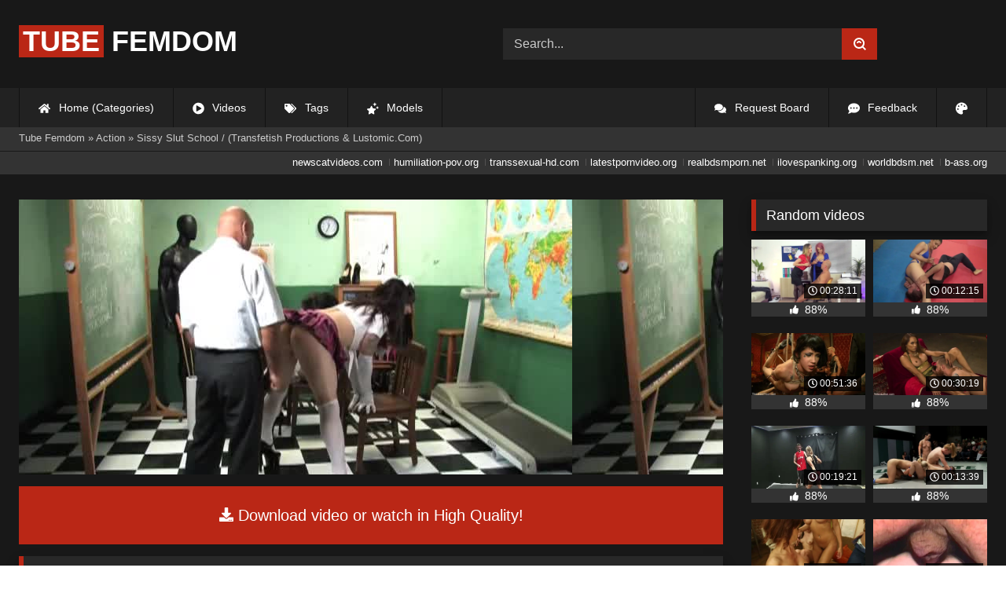

--- FILE ---
content_type: text/html; charset=utf-8
request_url: https://tubefemdom.net/18749-sissy-slut-school-transfetish-productions-amp-lustomiccom.html
body_size: 9916
content:
<!DOCTYPE html><html lang="en-US"><head><meta charset="utf-8"><title>Sissy Slut School / (Transfetish Productions</title><meta name="description" content="Watch Sissy Slut School / (Transfetish Productions"><meta name="keywords" content="Mistress, Danny's, catches, panty, drawer, decides, Sindel's, Sissy, Academy, wastes, turning, Danni, Danielle, latest, sissy, campus, girls, taught, heels, little"><meta name="generator" content="DataLife Engine (http://dle-news.ru)"><meta property="og:site_name" content="Femdom Fetish Tube | HD Domination Kinky Porn| Watch Online or Download"><meta property="og:type" content="article"><meta property="og:title" content="Sissy Slut School / (Transfetish Productions &amp; Lustomic.Com)"><meta property="og:url" content="https://tubefemdom.net/18749-sissy-slut-school-transfetish-productions-amp-lustomiccom.html"><meta name="news_keywords" content="2010, FemDom, Strapon, Feminization, Anal, Dildo, Fetish, All Sex, Rubber"><meta property="og:description" content="Danny's wife catches him in her panty drawer so she decides to take him to Mistress Lexi Sindel's Sissy Slut Academy. Mistress Lexi wastes no time turning Danni into Danielle, the latest sexy sissy slut on campus. The girls are taught how to wear high heels and to suck and fuck like good little"><link rel="search" type="application/opensearchdescription+xml" href="https://tubefemdom.net/index.php?do=opensearch" title="Femdom Fetish Tube | HD Domination Kinky Porn| Watch Online or Download"><link rel="canonical" href="https://tubefemdom.net/18749-sissy-slut-school-transfetish-productions-amp-lustomiccom.html"><link rel="alternate" type="application/rss+xml" title="Femdom Fetish Tube | HD Domination Kinky Porn| Watch Online or Download" href="https://tubefemdom.net/rss.xml"><meta name="HandheldFriendly" content="true"><meta name="viewport" content="initial-scale=1.0,width=device-width"> <link rel="apple-touch-icon" sizes="180x180" href="/templates/videok2s/images/favicon/apple-touch-icon.png"> <link rel="icon" type="image/png" sizes="32x32" href="/templates/videok2s/images/favicon/favicon-32x32.png"> <link rel="icon" type="image/png" sizes="16x16" href="/templates/videok2s/images/favicon/favicon-16x16.png"> <link rel="manifest" href="/templates/videok2s/images/favicon/site.webmanifest"> <link rel="mask-icon" href="/templates/videok2s/images/favicon/safari-pinned-tab.svg" color="#5bbad5"> <link rel="shortcut icon" href="/templates/videok2s/images/favicon/favicon.ico"> <meta name="msapplication-TileColor" content="#00a300"> <meta name="msapplication-config" content="/templates/videok2s/images/favicon/browserconfig.xml"> <meta name="theme-color" content="#ffffff"> <meta name="google-site-verification" content="ZfRby0qif83CZJiz60aZnl4_uAa5NbPiXaBrtQJmH2U"> <meta name="ahrefs-site-verification" content="b510945afc476e055a81bfab79085cf45cd95393c3e1fe7c83095f9bfaee1689"> <script>const theme=document.querySelector('html')
const currentTheme=localStorage.getItem('theme')
function setTheme(name){theme.setAttribute('theme',name)
localStorage.setItem('theme',name)}
if(currentTheme){theme.setAttribute('theme',currentTheme)}else{setTheme('dark')}</script> <link rel="stylesheet" href="/engine/classes/min/index.php?charset=utf-8&amp;f=/templates/videok2s/css/styles-crossbrowser.css&amp;7"></head><body> <div class="wrapper"> <div class="content"> <header> <div class="brand-site central"> <div class="logo"> <a href="/" title="TubeFemdom.net"><b>Tube</b> Femdom</a> </div> <div class="mob-menu"></div> <form method="post" class="search"> <input name="story" value="Search..." onfocus="if (this.value == 'Search...') {this.value = '';}" onblur="if (this.value == '') {this.value = 'Search...';}" type="search"> <button type="submit" title="Find"><svg class="icon icon-search"><use xlink:href="#icon-search"></use></svg></button> <input type="hidden" name="do" value="search"> <input type="hidden" name="subaction" value="search"> </form> </div> <nav> <ul class="central"> <li><a href="/" title="Home (Categories)"><svg class="icon"><use xlink:href="#icon-home"></use></svg> Home (Categories)</a></li> <li><a href="/lastnews/" title="Videos"><svg class="icon"><use xlink:href="#icon-video"></use></svg> Videos</a></li> <li><a href="/tags/" title="Tags"><svg class="icon"><use xlink:href="#icon-tags"></use></svg> Tags</a></li> <li class="last"><a href="/models/" title="Models"><svg class="icon"><use xlink:href="#icon-stars"></use></svg> Models</a></li> <li class="right last"><div class="site-color" title="Change site color"><svg class="icon"><use xlink:href="#icon-palette"></use></svg> </div></li> <li class="right"><a href="/feedback" title="Feedback"><svg class="icon"><use xlink:href="#comment-dots"></use></svg> Feedback</a></li> <li class="right"><a href="/request-board" title="Request Board"><svg class="icon"><use xlink:href="#comments"></use></svg> Request Board</a></li> </ul> </nav> </header> <div class="speedbar"> <div class="central"><span itemscope itemtype="https://schema.org/BreadcrumbList"><span itemprop="itemListElement" itemscope itemtype="https://schema.org/ListItem"><meta itemprop="position" content="1"><a href="https://tubefemdom.net/" itemprop="item"><span itemprop="name">Tube Femdom</span></a></span> » <span itemprop="itemListElement" itemscope itemtype="https://schema.org/ListItem"><meta itemprop="position" content="2"><a href="https://tubefemdom.net/categories/action/" itemprop="item"><span itemprop="name">Action</span></a></span> » Sissy Slut School / (Transfetish Productions &amp; Lustomic.Com)</span></div></div> <div class="speedbar ln"> <div class="central"> <a href="https://newscatvideos.com" target="_blank">newscatvideos.com</a> <a href="https://humiliation-pov.org" target="_blank">humiliation-pov.org</a> <a href="https://transsexual-hd.com" target="_blank">transsexual-hd.com</a> <a href="https://latestpornvideo.org" target="_blank">latestpornvideo.org</a> <a href="https://realbdsmporn.net" target="_blank">realbdsmporn.net</a> <a href="https://ilovespanking.org" target="_blank">ilovespanking.org</a> <a href="https://worldbdsm.net" target="_blank">worldbdsm.net</a> <a href="https://b-ass.org" target="_blank">b-ass.org</a> </div> </div> <main> <div class="fullstory"> <article itemscope="" itemtype="http://schema.org/VideoObject"> <link itemprop="url" href="https://tubefemdom.net/18749-sissy-slut-school-transfetish-productions-amp-lustomiccom.html"> <meta itemprop="isFamilyFriendly" content="false"> <meta itemprop="duration" content="P30M"> <meta itemprop="uploadDate" content="2022-03-25"> <meta name="description" itemprop="description" content="Danny's wife catches him in her panty drawer so she decides to take him to Mistress Lexi Sindel's Sissy Slut Academy."> <link itemprop="thumbnailUrl" href="/uploads/Cover/Cover_57894240.webp"> <link itemprop="contentUrl" href="https://k2s.cc/file/800b00042616d/?site=tubefemdom.net"> <div class="sticky-anchor"></div> <div class="video-player"> <script> const adiFile = "https://k2s.cc/file/800b00042616d/?site=tubefemdom.net"; const adiFileSplit = adiFile.split("/")[4]; document.querySelector(".video-player").style.backgroundImage = "url(https://static-cache.tezfiles.com/thumbnail/" + adiFileSplit + "/main/0.jpeg)" </script> <script data-url="https://k2s.cc/file/800b00042616d/?site=tubefemdom.net" src="https://k2s.cc/js/preview.js" data-cfasync="false"></script></div> <a class="file-link" href="https://k2s.cc/file/800b00042616d/?site=tubefemdom.net" title="Download video: Sissy Slut School / (Transfetish Productions &amp; Lustomic.Com)" target="_blank"><svg class="icon"><use xlink:href="#icon-download"></use></svg> Download video or watch in High Quality!</a> <div class="title_block"> <h1 itemprop="name">Sissy Slut School / (Transfetish Productions &amp; Lustomic.Com)</h1> <div class="rating"> <div class="frate ignore-select" id="frate-18749"> <div class="rate-plus" id="pluss-18749" onclick="doRateLD('plus', '18749');" title="I like this"><svg class="icon thumbs-up"><use xlink:href="#icon-thumbs-up"></use></svg> Like</div> <div class="rate-minus" id="minuss-18749" onclick="doRateLD('minus', '18749');" title="I dislike this"><svg class="icon thumbs-down"><use xlink:href="#icon-thumbs-down"></use></svg></div> </div> </div> <div class="booton_tabs"> <div class="about active"><svg class="icon"><use xlink:href="#icon-info-circle"></use></svg> About</div> <div class="share"><svg class="icon"><use xlink:href="#icon-share"></use></svg> Share</div> <span class="complaint"><a href="javascript:AddComplaint('18749', 'news')"><svg class="icon"><use xlink:href="#icon-exclamation"></use></svg> Complaint</a></span> <i class="edit"></i> </div> </div> <div class="info-story"> <div class="left-block"> <div class="views"> <div class="frate"><div class="rate-data"> <div class="short-rate-perc"><span id="ratig-layer-18749"><span class="ratingtypeplusminus ratingplus" >+1064</span></span><span id="vote-num-id-18749">1402</span></div> <div class="result-rating"> <div class="rate-plus"><svg class="icon thumbs-up"><use xlink:href="#icon-thumbs-up"></use></svg> <span id="likes-id-18749">1233</span></div> <div class="rate-minus"><svg class="icon thumbs-down"><use xlink:href="#icon-thumbs-down"></use></svg> <span id="dislikes-id-18749">169</span></div> </div> </div></div> <span>8 413</span> views </div> </div> <div class="right-block"> <div class="about-block open"> <div class="more"> <span class="share-content">Danny's wife catches him in her panty drawer so she decides to take him to Mistress Lexi Sindel's Sissy Slut Academy. Mistress Lexi wastes no time turning Danni into Danielle, the latest sexy sissy slut on campus. The girls are taught how to wear high heels and to suck and fuck like good little whores. Even the Head Master wants in on the action. Prom night is extra special when their real guy dates show up. Instead of going to the dance they decide to ...</span> <p><svg class="icon"><use xlink:href="#icon-calendar-alt"></use></svg> Date: March 25, 2022</p> </div> <div class="botton-content"> <div class="tags-cat"> <span class="cat-t"><a href="https://tubefemdom.net/categories/action/">Action</a> / <a href="https://tubefemdom.net/categories/anal/">Anal</a> / <a href="https://tubefemdom.net/categories/dildo/">Dildo</a> / <a href="https://tubefemdom.net/categories/femdom/">Femdom</a> / <a href="https://tubefemdom.net/categories/fetish/">Fetish</a> / <a href="https://tubefemdom.net/categories/fuck/">Fuck</a> / <a href="https://tubefemdom.net/categories/heels/">Heels</a> / <a href="https://tubefemdom.net/categories/high-heels/">High Heels</a> / <a href="https://tubefemdom.net/categories/master/">Master</a> / <a href="https://tubefemdom.net/categories/mistress/">Mistress</a> / <a href="https://tubefemdom.net/categories/school/">School</a> / <a href="https://tubefemdom.net/categories/sex/">Sex</a> / <a href="https://tubefemdom.net/categories/sexy/">Sexy</a> / <a href="https://tubefemdom.net/categories/sissy/">Sissy</a> / <a href="https://tubefemdom.net/categories/sluts/">Sluts</a> / <a href="https://tubefemdom.net/categories/strapon/">Strapon</a> / <a href="https://tubefemdom.net/categories/sucking/">Sucking</a> / <a href="https://tubefemdom.net/categories/whores/">Whores</a> / <a href="https://tubefemdom.net/categories/wife/">Wife</a></span><span class="tag-t"><a href="https://tubefemdom.net/tags/2010/">2010</a>, <a href="https://tubefemdom.net/tags/FemDom/">FemDom</a>, <a href="https://tubefemdom.net/tags/Strapon/">Strapon</a>, <a href="https://tubefemdom.net/tags/Feminization/">Feminization</a>, <a href="https://tubefemdom.net/tags/Anal/">Anal</a>, <a href="https://tubefemdom.net/tags/Dildo/">Dildo</a>, <a href="https://tubefemdom.net/tags/Fetish/">Fetish</a>, <a href="https://tubefemdom.net/tags/All%20Sex/">All Sex</a>, <a href="https://tubefemdom.net/tags/Rubber/">Rubber</a></span> </div> </div> </div> <div class="share-block"></div> </div> </div> <div class="h2">Related videos</div> <div class="related-news"> <article class="shortstory"> <a href="https://tubefemdom.net/9868-feminizedcom-lexi-sindel-punished-sissy.html"> <span class="img-video"> <video data-src="/uploads/Webm/Webm_52457848.webm" autoplay loop muted playsinline>Your browser does not support the video tag.</video> <img data-src="/uploads/Cover/Cover_52457848.webp" alt="Poster: Feminized.Com - Lexi Sindel - Punished Sissy" title="Poster: Feminized.Com - Lexi Sindel - Punished Sissy" src="[data-uri]"> <i class="duration"><svg class="icon"><use xlink:href="#icon-clock"></use></svg> 00:33:58</i> <b class="quality">1080p</b> </span> <h2 class="text">Feminized.Com - Lexi Sindel - Punished Sissy</h2> </a> </article><article class="shortstory"> <a href="https://tubefemdom.net/17988-feminizedcom-lexi-sindel-time-for-a-sissy-milking.html"> <span class="img-video"> <video data-src="/uploads/Webm/Webm_79251911.webm" autoplay loop muted playsinline>Your browser does not support the video tag.</video> <img data-src="/uploads/Cover/Cover_79251911.webp" alt="Poster: [Feminized.Com] Lexi Sindel - Time For A Sissy Milking" title="Poster: [Feminized.Com] Lexi Sindel - Time For A Sissy Milking" src="[data-uri]"> <i class="duration"><svg class="icon"><use xlink:href="#icon-clock"></use></svg> 00:06:38</i> <b class="quality">1080p</b> </span> <h2 class="text">[Feminized.Com] Lexi Sindel - Time For A Sissy Milking</h2> </a> </article><article class="shortstory"> <a href="https://tubefemdom.net/15106-vicousfemdom-lexi-sindel-stripped-of-manhood-sissy-inflatable-buttplug-hd.html"> <span class="img-video"> <video data-src="/uploads/Webm/Webm_93246210.webm" autoplay loop muted playsinline>Your browser does not support the video tag.</video> <img data-src="/uploads/Cover/Cover_93246210.webp" alt="Poster: [VicousFemdom] Lexi Sindel - Stripped Of Manhood Sissy (Inflatable Buttplug!) [HD]" title="Poster: [VicousFemdom] Lexi Sindel - Stripped Of Manhood Sissy (Inflatable Buttplug!) [HD]" src="[data-uri]"> <i class="duration"><svg class="icon"><use xlink:href="#icon-clock"></use></svg> 00:06:38</i> <b class="quality">720p</b> </span> <h2 class="text">[VicousFemdom] Lexi Sindel - Stripped Of Manhood Sissy (Inflatable Buttplug!) [HD]</h2> </a> </article><article class="shortstory"> <a href="https://tubefemdom.net/18562-americanmeangirls-pretty-asian-sissy-fag.html"> <span class="img-video"> <video data-src="/uploads/Webm/Webm_46848069.webm" autoplay loop muted playsinline>Your browser does not support the video tag.</video> <img data-src="/uploads/Cover/Cover_46848069.webp" alt="Poster: Americanmeangirls Pretty Asian Sissy Fag" title="Poster: Americanmeangirls Pretty Asian Sissy Fag" src="[data-uri]"> <i class="duration"><svg class="icon"><use xlink:href="#icon-clock"></use></svg> 00:12:20</i> <b class="quality">1080p</b> </span> <h2 class="text">Americanmeangirls Pretty Asian Sissy Fag</h2> </a> </article><article class="shortstory"> <a href="https://tubefemdom.net/8861-vanessa-cage-trains-the-sissy-slut.html"> <span class="img-video"> <video data-src="/uploads/Webm/Webm_16349354.webm" autoplay loop muted playsinline>Your browser does not support the video tag.</video> <img data-src="/uploads/Cover/Cover_16349354.webp" alt="Poster: Vanessa Cage Trains The Sissy Slut" title="Poster: Vanessa Cage Trains The Sissy Slut" src="[data-uri]"> <i class="duration"><svg class="icon"><use xlink:href="#icon-clock"></use></svg> 00:30:09</i> <b class="quality">1080p</b> </span> <h2 class="text">Vanessa Cage Trains The Sissy Slut</h2> </a> </article><article class="shortstory"> <a href="https://tubefemdom.net/15047-vicousfemdom-lexi-sindel-cock-sucking-sissy-training-hd.html"> <span class="img-video"> <video data-src="/uploads/Webm/Webm_55298893.webm" autoplay loop muted playsinline>Your browser does not support the video tag.</video> <img data-src="/uploads/Cover/Cover_55298893.webp" alt="Poster: [VicousFemdom] Lexi Sindel - Cock Sucking Sissy Training [HD]" title="Poster: [VicousFemdom] Lexi Sindel - Cock Sucking Sissy Training [HD]" src="[data-uri]"> <i class="duration"><svg class="icon"><use xlink:href="#icon-clock"></use></svg> 00:09:27</i> <b class="quality">720p</b> </span> <h2 class="text">[VicousFemdom] Lexi Sindel - Cock Sucking Sissy Training [HD]</h2> </a> </article><article class="shortstory"> <a href="https://tubefemdom.net/1610-brat-princess-2-chloe-our-sorority-needs-you-as-a-sissy-tonight.html"> <span class="img-video"> <video data-src="/uploads/Webm/Webm_09719550.webm" autoplay loop muted playsinline>Your browser does not support the video tag.</video> <img data-src="/uploads/Cover/Cover_09719550.webp" alt="Poster: BRAT PRINCESS 2 - Chloe - Our Sorority Needs You As A Sissy Tonight" title="Poster: BRAT PRINCESS 2 - Chloe - Our Sorority Needs You As A Sissy Tonight" src="[data-uri]"> <i class="duration"><svg class="icon"><use xlink:href="#icon-clock"></use></svg> 00:09:10</i> <b class="quality">1080p</b> </span> <h2 class="text">BRAT PRINCESS 2 - Chloe - Our Sorority Needs You As A Sissy Tonight</h2> </a> </article><article class="shortstory"> <a href="https://tubefemdom.net/15855-femdom-empire-lexi-sindel-punished-panty-pervert.html"> <span class="img-video"> <video data-src="/uploads/Webm/Webm_38254324.webm" autoplay loop muted playsinline>Your browser does not support the video tag.</video> <img data-src="/uploads/Cover/Cover_38254324.webp" alt="Poster: Femdom Empire - Lexi Sindel - Punished Panty Pervert" title="Poster: Femdom Empire - Lexi Sindel - Punished Panty Pervert" src="[data-uri]"> <i class="duration"><svg class="icon"><use xlink:href="#icon-clock"></use></svg> 00:14:24</i> <b class="quality">720p</b> </span> <h2 class="text">Femdom Empire - Lexi Sindel - Punished Panty Pervert</h2> </a> </article><article class="shortstory"> <a href="https://tubefemdom.net/12916-brat-princess-20171031-mother-encourages-sissified-son-to-appreciate-stockings-with-over-knee-spanking-brianna-1920x1080.html"> <span class="img-video"> <video data-src="/uploads/Webm/Webm_35720617.webm" autoplay loop muted playsinline>Your browser does not support the video tag.</video> <img data-src="/uploads/Cover/Cover_35720617.webp" alt="Poster: Brat Princess - 2017.10.31 Mother Encourages Sissified Son To Appreciate Stockings With Over Knee Spanking (Brianna) [1920X1080]" title="Poster: Brat Princess - 2017.10.31 Mother Encourages Sissified Son To Appreciate Stockings With Over Knee Spanking (Brianna) [1920X1080]" src="[data-uri]"> <i class="duration"><svg class="icon"><use xlink:href="#icon-clock"></use></svg> 00:08:07</i> <b class="quality">1080p</b> </span> <h2 class="text">Brat Princess - 2017.10.31 Mother Encourages Sissified Son To Appreciate Stockings With Over Knee Spanking (Brianna) [1920X1080]</h2> </a> </article><article class="shortstory"> <a href="https://tubefemdom.net/7196-femdom-empire-sissys-last-orgasm-mackenzie-moss.html"> <span class="img-video"> <video data-src="/uploads/Webm/Webm_20416484.webm" autoplay loop muted playsinline>Your browser does not support the video tag.</video> <img data-src="/uploads/Cover/Cover_20416484.webp" alt="Poster: Femdom Empire - Sissy&#039;S Last Orgasm - Mackenzie Moss" title="Poster: Femdom Empire - Sissy&#039;S Last Orgasm - Mackenzie Moss" src="[data-uri]"> <i class="duration"><svg class="icon"><use xlink:href="#icon-clock"></use></svg> 00:17:54</i> <b class="quality">1080p</b> </span> <h2 class="text">Femdom Empire - Sissy&#039;S Last Orgasm - Mackenzie Moss</h2> </a> </article><article class="shortstory"> <a href="https://tubefemdom.net/12030-amadahy-and-jade-indica-sissy-whore-gets-out-of-chastity.html"> <span class="img-video"> <video data-src="/uploads/Webm/Webm_49064433.webm" autoplay loop muted playsinline>Your browser does not support the video tag.</video> <img data-src="/uploads/Cover/Cover_49064433.webp" alt="Poster: Amadahy And Jade Indica-Sissy Whore Gets Out Of Chastity" title="Poster: Amadahy And Jade Indica-Sissy Whore Gets Out Of Chastity" src="[data-uri]"> <i class="duration"><svg class="icon"><use xlink:href="#icon-clock"></use></svg> 00:17:02</i> <b class="quality">720p</b> </span> <h2 class="text">Amadahy And Jade Indica-Sissy Whore Gets Out Of Chastity</h2> </a> </article><article class="shortstory"> <a href="https://tubefemdom.net/6497-lexi-sindel-transformation-of-slave-to-doll-sissy-slave-trader.html"> <span class="img-video"> <video data-src="/uploads/Webm/Webm_40266736.webm" autoplay loop muted playsinline>Your browser does not support the video tag.</video> <img data-src="/uploads/Cover/Cover_40266736.webp" alt="Poster: Lexi Sindel - Transformation Of Slave To Doll - Sissy Slave Trader" title="Poster: Lexi Sindel - Transformation Of Slave To Doll - Sissy Slave Trader" src="[data-uri]"> <i class="duration"><svg class="icon"><use xlink:href="#icon-clock"></use></svg> 00:23:08</i> <b class="quality">1080p</b> </span> <h2 class="text">Lexi Sindel - Transformation Of Slave To Doll - Sissy Slave Trader</h2> </a> </article><article class="shortstory"> <a href="https://tubefemdom.net/17789-goddess-alexandra-snow-my-sissy-step-son-spring-break.html"> <span class="img-video"> <video data-src="/uploads/Webm/Webm_53619864.webm" autoplay loop muted playsinline>Your browser does not support the video tag.</video> <img data-src="/uploads/Cover/Cover_53619864.webp" alt="Poster: Goddess Alexandra Snow – My Sissy Step-Son – Spring Break" title="Poster: Goddess Alexandra Snow – My Sissy Step-Son – Spring Break" src="[data-uri]"> <i class="duration"><svg class="icon"><use xlink:href="#icon-clock"></use></svg> 00:16:13</i> <b class="quality">1080p</b> </span> <h2 class="text">Goddess Alexandra Snow – My Sissy Step-Son – Spring Break</h2> </a> </article><article class="shortstory"> <a href="https://tubefemdom.net/15446-humiliation-pov-princess-aurora-each-load-of-cum-on-your-face-makes-you-prettier-and-dumber-sissy.html"> <span class="img-video"> <video data-src="/uploads/Webm/Webm_26579798.webm" autoplay loop muted playsinline>Your browser does not support the video tag.</video> <img data-src="/uploads/Cover/Cover_26579798.webp" alt="Poster: Humiliation POV - Princess Aurora - Each Load Of Cum On Your Face Makes You Prettier And Dumber Sissy" title="Poster: Humiliation POV - Princess Aurora - Each Load Of Cum On Your Face Makes You Prettier And Dumber Sissy" src="[data-uri]"> <i class="duration"><svg class="icon"><use xlink:href="#icon-clock"></use></svg> 00:10:08</i> <b class="quality">1080p</b> </span> <h2 class="text">Humiliation POV - Princess Aurora - Each Load Of Cum On Your Face Makes You Prettier And Dumber Sissy</h2> </a> </article><article class="shortstory"> <a href="https://tubefemdom.net/16275-sissy-maid-slave-lustomic.html"> <span class="img-video"> <video data-src="/uploads/Webm/Webm_81911483.webm" autoplay loop muted playsinline>Your browser does not support the video tag.</video> <img data-src="/uploads/Cover/Cover_81911483.webp" alt="Poster: Sissy Maid Slave {Lustomic}" title="Poster: Sissy Maid Slave {Lustomic}" src="[data-uri]"> <i class="duration"><svg class="icon"><use xlink:href="#icon-clock"></use></svg> 01:02:47</i> <b class="quality">336p</b> </span> <h2 class="text">Sissy Maid Slave {Lustomic}</h2> </a> </article> </div> <div class="comm"> <div id="dle-ajax-comments"></div>  <form method="post" name="dle-comments-form" id="dle-comments-form" ><div class="addcoments"> <div class="h2">Leave a Reply</div> <i>Your email address will not be published. Required fields are marked <span class="red">*</span></i> <div class="add-form"> <div class="add-com"> <p>Comment</p> <div class="bb-editor"><textarea name="comments" id="comments" cols="70" rows="10"></textarea></div> </div> <div class="about-me"> <div> <p>Name <span class="red">*</span></p> <input type="text" name="name" id="name" required> </div> <div> <p>Email <span class="red">*</span></p> <input type="email" name="mail" id="mail" required> </div> <div> <p>Recaptcha <span class="red">*</span></p> <a onclick="reload(); return false;" title="reload, if the code cannot be seen" href="#"><span id="dle-captcha"><img src="/engine/modules/antibot/antibot.php" alt="reload, if the code cannot be seen" width="160" height="80"></span></a> <input placeholder="Enter the code" title="Enter the code" type="text" name="sec_code" id="sec_code" required> </div> </div> </div> <button type="submit" name="submit" title="Post Comment">Post Comment</button></div><input type="hidden" name="subaction" value="addcomment"><input type="hidden" name="post_id" id="post_id" value="18749"><input type="hidden" name="user_hash" value="7c042cbcf11409ce9dc8ffc121679064c340ebd8"></form> </div> </article> <aside> <div class="h2">Random videos</div> <div class="short-mini"><div class="shortstory"> <a href="https://tubefemdom.net/13748-the-english-mansion-nikki-whiplash-ampamp-sarah-jessica-new-boys-hard-time.html" title="The English Mansion - Nikki Whiplash &amp;Amp; Sarah Jessica - New Boy&#039;S Hard Time"> <span class="img-video"> <video data-src="/uploads/Webm/Webm_33397228.webm" autoplay loop muted playsinline>Your browser does not support the video tag.</video> <img data-src="/uploads/Cover/Cover_33397228.webp" alt="Poster: The English Mansion - Nikki Whiplash &amp;Amp; Sarah Jessica - New Boy&#039;S Hard Time" title="Poster: The English Mansion - Nikki Whiplash &amp;Amp; Sarah Jessica - New Boy&#039;S Hard Time" src="[data-uri]"> <i class="duration"><svg class="icon"><use xlink:href="#icon-clock"></use></svg> 00:28:11</i> </span> <div class="rating-panel"> <svg class="icon"><use xlink:href="#icon-thumbs-up"></use></svg> <span class="val short-rate-perc"><span class="ratingtypeplusminus ratingplus" >+832</span><span id="vote-num-id-13748">1094</span></span> <span class="stat"></span> </div> </a> </div><div class="shortstory"> <a href="https://tubefemdom.net/2299-fetish-dreams-by-safa-orsi-b-scissor-session.html" title="Fetish Dreams By Safa - Orsi B - Scissor Session"> <span class="img-video"> <video data-src="/uploads/Webm/Webm_10707582.webm" autoplay loop muted playsinline>Your browser does not support the video tag.</video> <img data-src="/uploads/Cover/Cover_10707582.webp" alt="Poster: Fetish Dreams By Safa - Orsi B - Scissor Session" title="Poster: Fetish Dreams By Safa - Orsi B - Scissor Session" src="[data-uri]"> <i class="duration"><svg class="icon"><use xlink:href="#icon-clock"></use></svg> 00:12:15</i> </span> <div class="rating-panel"> <svg class="icon"><use xlink:href="#icon-thumbs-up"></use></svg> <span class="val short-rate-perc"><span class="ratingtypeplusminus ratingplus" >+1157</span><span id="vote-num-id-2299">1517</span></span> <span class="stat"></span> </div> </a> </div><div class="shortstory"> <a href="https://tubefemdom.net/5154-pre-folsom-party-part-one.html" title="Pre-Folsom Party: part one"> <span class="img-video"> <video data-src="/uploads/Webm/Webm_74826078.webm" autoplay loop muted playsinline>Your browser does not support the video tag.</video> <img data-src="/uploads/Cover/Cover_74826078.webp" alt="Poster: Pre-Folsom Party: part one" title="Poster: Pre-Folsom Party: part one" src="[data-uri]"> <i class="duration"><svg class="icon"><use xlink:href="#icon-clock"></use></svg> 00:51:36</i> </span> <div class="rating-panel"> <svg class="icon"><use xlink:href="#icon-thumbs-up"></use></svg> <span class="val short-rate-perc"><span class="ratingtypeplusminus ratingplus" >+1130</span><span id="vote-num-id-5154">1498</span></span> <span class="stat"></span> </div> </a> </div><div class="shortstory"> <a href="https://tubefemdom.net/6093-goddess-worship.html" title="Goddess Worship"> <span class="img-video"> <video data-src="/uploads/Webm/Webm_21816141.webm" autoplay loop muted playsinline>Your browser does not support the video tag.</video> <img data-src="/uploads/Cover/Cover_21816141.webp" alt="Poster: Goddess Worship" title="Poster: Goddess Worship" src="[data-uri]"> <i class="duration"><svg class="icon"><use xlink:href="#icon-clock"></use></svg> 00:30:19</i> </span> <div class="rating-panel"> <svg class="icon"><use xlink:href="#icon-thumbs-up"></use></svg> <span class="val short-rate-perc"><span class="ratingtypeplusminus ratingplus" >+1176</span><span id="vote-num-id-6093">1547</span></span> <span class="stat"></span> </div> </a> </div><div class="shortstory"> <a href="https://tubefemdom.net/14734-reality-girls-loren-blaine-lorens-knockout-doll-knockouts.html" title="Reality Girls - Loren Blaine - Loren&#039;S Knockout Doll: Knockouts!"> <span class="img-video"> <video data-src="/uploads/Webm/Webm_03424677.webm" autoplay loop muted playsinline>Your browser does not support the video tag.</video> <img data-src="/uploads/Cover/Cover_03424677.webp" alt="Poster: Reality Girls - Loren Blaine - Loren&#039;S Knockout Doll: Knockouts!" title="Poster: Reality Girls - Loren Blaine - Loren&#039;S Knockout Doll: Knockouts!" src="[data-uri]"> <i class="duration"><svg class="icon"><use xlink:href="#icon-clock"></use></svg> 00:19:21</i> </span> <div class="rating-panel"> <svg class="icon"><use xlink:href="#icon-thumbs-up"></use></svg> <span class="val short-rate-perc"><span class="ratingtypeplusminus ratingplus" >+983</span><span id="vote-num-id-14734">1297</span></span> <span class="stat"></span> </div> </a> </div><div class="shortstory"> <a href="https://tubefemdom.net/3829-the-dragons-vs-the-goddesses-round-2-of-the-semi-finals-match-up.html" title="The Dragons vs The Goddesses Round 2 of the Semi-Finals Match up."> <span class="img-video"> <video data-src="/uploads/Webm/Webm_79499094.webm" autoplay loop muted playsinline>Your browser does not support the video tag.</video> <img data-src="/uploads/Cover/Cover_79499094.webp" alt="Poster: The Dragons vs The Goddesses Round 2 of the Semi-Finals Match up." title="Poster: The Dragons vs The Goddesses Round 2 of the Semi-Finals Match up." src="[data-uri]"> <i class="duration"><svg class="icon"><use xlink:href="#icon-clock"></use></svg> 00:13:39</i> </span> <div class="rating-panel"> <svg class="icon"><use xlink:href="#icon-thumbs-up"></use></svg> <span class="val short-rate-perc"><span class="ratingtypeplusminus ratingplus" >+1154</span><span id="vote-num-id-3829">1522</span></span> <span class="stat"></span> </div> </a> </div><div class="shortstory"> <a href="https://tubefemdom.net/22077-kirsten-price-syren-de-mer-sinn-sage-lyla-storm-step-mom-foot-fuck-32397-.html" title="Kirsten Price, Syren De Mer, Sinn Sage, Lyla Storm (Step Mom Foot Fuck) (32397) /"> <span class="img-video"> <video data-src="/uploads/Webm/Webm_82916769.webm" autoplay loop muted playsinline>Your browser does not support the video tag.</video> <img data-src="/uploads/Cover/Cover_82916769.webp" alt="Poster: Kirsten Price, Syren De Mer, Sinn Sage, Lyla Storm (Step Mom Foot Fuck) (32397) /" title="Poster: Kirsten Price, Syren De Mer, Sinn Sage, Lyla Storm (Step Mom Foot Fuck) (32397) /" src="[data-uri]"> <i class="duration"><svg class="icon"><use xlink:href="#icon-clock"></use></svg> 00:52:57</i> </span> <div class="rating-panel"> <svg class="icon"><use xlink:href="#icon-thumbs-up"></use></svg> <span class="val short-rate-perc"><span class="ratingtypeplusminus ratingplus" >+839</span><span id="vote-num-id-22077">1116</span></span> <span class="stat"></span> </div> </a> </div><div class="shortstory"> <a href="https://tubefemdom.net/22362-200-kilo-geil-200-oftly-goldwin-film-production.html" title="200 Kilo Geil! / 200 ! (Oftly Goldwin Film Production)"> <span class="img-video"> <video data-src="/uploads/Webm/Webm_53805512.webm" autoplay loop muted playsinline>Your browser does not support the video tag.</video> <img data-src="/uploads/Cover/Cover_53805512.webp" alt="Poster: 200 Kilo Geil! / 200 ! (Oftly Goldwin Film Production)" title="Poster: 200 Kilo Geil! / 200 ! (Oftly Goldwin Film Production)" src="[data-uri]"> <i class="duration"><svg class="icon"><use xlink:href="#icon-clock"></use></svg> 01:37:49</i> </span> <div class="rating-panel"> <svg class="icon"><use xlink:href="#icon-thumbs-up"></use></svg> <span class="val short-rate-perc"><span class="ratingtypeplusminus ratingplus" >+859</span><span id="vote-num-id-22362">1128</span></span> <span class="stat"></span> </div> </a> </div><div class="shortstory"> <a href="https://tubefemdom.net/3738-black-out.html" title="Black Out"> <span class="img-video"> <video data-src="/uploads/Webm/Webm_29892059.webm" autoplay loop muted playsinline>Your browser does not support the video tag.</video> <img data-src="/uploads/Cover/Cover_29892059.webp" alt="Poster: Black Out" title="Poster: Black Out" src="[data-uri]"> <i class="duration"><svg class="icon"><use xlink:href="#icon-clock"></use></svg> 01:15:17</i> </span> <div class="rating-panel"> <svg class="icon"><use xlink:href="#icon-thumbs-up"></use></svg> <span class="val short-rate-perc"><span class="ratingtypeplusminus ratingplus" >+1235</span><span id="vote-num-id-3738">1626</span></span> <span class="stat"></span> </div> </a> </div><div class="shortstory"> <a href="https://tubefemdom.net/23691-penny-pax-foot-job-brother-amp-sister-chronicles.html" title="Penny Pax (Foot Job Brother &amp; Sister Chronicles)"> <span class="img-video"> <video data-src="/uploads/Webm/Webm_02751096.webm" autoplay loop muted playsinline>Your browser does not support the video tag.</video> <img data-src="/uploads/Cover/Cover_02751096.webp" alt="Poster: Penny Pax (Foot Job Brother &amp; Sister Chronicles)" title="Poster: Penny Pax (Foot Job Brother &amp; Sister Chronicles)" src="[data-uri]"> <i class="duration"><svg class="icon"><use xlink:href="#icon-clock"></use></svg> 00:20:14</i> </span> <div class="rating-panel"> <svg class="icon"><use xlink:href="#icon-thumbs-up"></use></svg> <span class="val short-rate-perc"><span class="ratingtypeplusminus ratingplus" >+885</span><span id="vote-num-id-23691">1165</span></span> <span class="stat"></span> </div> </a> </div></div> <div class="h2 mar">Most viewed videos</div> <div class="short-mini"><div class="shortstory"> <a href="https://tubefemdom.net/29486-dirty-ass-lick-contest-clubstilettocom-mistress-t-ariel-black.html" title="DIRTY ASS LICK CONTEST / (Clubstiletto.Com) (Mistress T, Ariel Black)"> <span class="img-video"> <video data-src="/uploads/Webm/Webm_11997156.webm" autoplay loop muted playsinline>Your browser does not support the video tag.</video> <img data-src="/uploads/Cover/Cover_11997156.webp" alt="Poster: DIRTY ASS LICK CONTEST / (Clubstiletto.Com) (Mistress T, Ariel Black)" title="Poster: DIRTY ASS LICK CONTEST / (Clubstiletto.Com) (Mistress T, Ariel Black)" src="[data-uri]"> <i class="duration"><svg class="icon"><use xlink:href="#icon-clock"></use></svg> 00:08:52</i> </span> <div class="rating-panel"> <svg class="icon"><use xlink:href="#icon-thumbs-up"></use></svg> <span class="val short-rate-perc"><span class="ratingtypeplusminus ratingplus" >+2288</span><span id="vote-num-id-29486">3028</span></span> <span class="stat"></span> </div> </a> </div><div class="shortstory"> <a href="https://tubefemdom.net/29110-lily-lou-amp-harley-king-lilys-ass-makes-harleys-day-aa0147-24-03-2022-hq.html" title="Lily Lou &amp; Harley King - Lily&#039;S Ass Makes Harley&#039;S Day (Aa0147) (24-03-2022) HQ"> <span class="img-video"> <video data-src="/uploads/Webm/Webm_08101303.webm" autoplay loop muted playsinline>Your browser does not support the video tag.</video> <img data-src="/uploads/Cover/Cover_08101303.webp" alt="Poster: Lily Lou &amp; Harley King - Lily&#039;S Ass Makes Harley&#039;S Day (Aa0147) (24-03-2022) HQ" title="Poster: Lily Lou &amp; Harley King - Lily&#039;S Ass Makes Harley&#039;S Day (Aa0147) (24-03-2022) HQ" src="[data-uri]"> <i class="duration"><svg class="icon"><use xlink:href="#icon-clock"></use></svg> 01:08:48</i> </span> <div class="rating-panel"> <svg class="icon"><use xlink:href="#icon-thumbs-up"></use></svg> <span class="val short-rate-perc"><span class="ratingtypeplusminus ratingplus" >+2086</span><span id="vote-num-id-29110">2768</span></span> <span class="stat"></span> </div> </a> </div><div class="shortstory"> <a href="https://tubefemdom.net/20712-mandy-marx-ampamp-lucid-lavender-pantyhoe-battle-royale-hd.html" title="Mandy Marx &amp;Amp; Lucid Lavender - Pantyhoe Battle Royale (HD)"> <span class="img-video"> <video data-src="/uploads/Webm/Webm_11483719.webm" autoplay loop muted playsinline>Your browser does not support the video tag.</video> <img data-src="/uploads/Cover/Cover_11483719.webp" alt="Poster: Mandy Marx &amp;Amp; Lucid Lavender - Pantyhoe Battle Royale (HD)" title="Poster: Mandy Marx &amp;Amp; Lucid Lavender - Pantyhoe Battle Royale (HD)" src="[data-uri]"> <i class="duration"><svg class="icon"><use xlink:href="#icon-clock"></use></svg> 00:13:39</i> </span> <div class="rating-panel"> <svg class="icon"><use xlink:href="#icon-thumbs-up"></use></svg> <span class="val short-rate-perc"><span class="ratingtypeplusminus ratingplus" >+2024</span><span id="vote-num-id-20712">2684</span></span> <span class="stat"></span> </div> </a> </div><div class="shortstory"> <a href="https://tubefemdom.net/7987-fantasy-female-assassins-chei-chei-triad-trouble.html" title="Fantasy Female Assassins - Chei Chei - Triad Trouble!"> <span class="img-video"> <video data-src="/uploads/Webm/Webm_41522223.webm" autoplay loop muted playsinline>Your browser does not support the video tag.</video> <img data-src="/uploads/Cover/Cover_41522223.webp" alt="Poster: Fantasy Female Assassins - Chei Chei - Triad Trouble!" title="Poster: Fantasy Female Assassins - Chei Chei - Triad Trouble!" src="[data-uri]"> <i class="duration"><svg class="icon"><use xlink:href="#icon-clock"></use></svg> 00:03:35</i> </span> <div class="rating-panel"> <svg class="icon"><use xlink:href="#icon-thumbs-up"></use></svg> <span class="val short-rate-perc"><span class="ratingtypeplusminus ratingplus" >+1940</span><span id="vote-num-id-7987">2567</span></span> <span class="stat"></span> </div> </a> </div><div class="shortstory"> <a href="https://tubefemdom.net/28822-commercial-model-siyu-lin-fucks-the-director-after-a-long-day-of-work-lin-siyu.html" title="Commercial Model Siyu Lin Fucks The Director After A Long Day Of Work (Lin Siyu)"> <span class="img-video"> <video data-src="/uploads/Webm/Webm_09092860.webm" autoplay loop muted playsinline>Your browser does not support the video tag.</video> <img data-src="/uploads/Cover/Cover_09092860.webp" alt="Poster: Commercial Model Siyu Lin Fucks The Director After A Long Day Of Work (Lin Siyu)" title="Poster: Commercial Model Siyu Lin Fucks The Director After A Long Day Of Work (Lin Siyu)" src="[data-uri]"> <i class="duration"><svg class="icon"><use xlink:href="#icon-clock"></use></svg> 00:33:52</i> </span> <div class="rating-panel"> <svg class="icon"><use xlink:href="#icon-thumbs-up"></use></svg> <span class="val short-rate-perc"><span class="ratingtypeplusminus ratingplus" >+1813</span><span id="vote-num-id-28822">2393</span></span> <span class="stat"></span> </div> </a> </div><div class="shortstory"> <a href="https://tubefemdom.net/29159-lily-lou-amp-harley-king-lilys-ass-makes-harleys-day-aa0147-24-03-2022.html" title="Lily Lou &amp; Harley King - Lily&#039;S Ass Makes Harley&#039;S Day (Aa0147) (24-03-2022)"> <span class="img-video"> <video data-src="/uploads/Webm/Webm_45925543.webm" autoplay loop muted playsinline>Your browser does not support the video tag.</video> <img data-src="/uploads/Cover/Cover_45925543.webp" alt="Poster: Lily Lou &amp; Harley King - Lily&#039;S Ass Makes Harley&#039;S Day (Aa0147) (24-03-2022)" title="Poster: Lily Lou &amp; Harley King - Lily&#039;S Ass Makes Harley&#039;S Day (Aa0147) (24-03-2022)" src="[data-uri]"> <i class="duration"><svg class="icon"><use xlink:href="#icon-clock"></use></svg> 01:08:48</i> </span> <div class="rating-panel"> <svg class="icon"><use xlink:href="#icon-thumbs-up"></use></svg> <span class="val short-rate-perc"><span class="ratingtypeplusminus ratingplus" >+1796</span><span id="vote-num-id-29159">2356</span></span> <span class="stat"></span> </div> </a> </div><div class="shortstory"> <a href="https://tubefemdom.net/1894-clips4sale-grappling-girls-in-action-gg432c-1080p.html" title="[Clips4Sale] Grappling Girls In Action - GG432C (1080P)"> <span class="img-video"> <video data-src="/uploads/Webm/Webm_55609563.webm" autoplay loop muted playsinline>Your browser does not support the video tag.</video> <img data-src="/uploads/Cover/Cover_55609563.webp" alt="Poster: [Clips4Sale] Grappling Girls In Action - GG432C (1080P)" title="Poster: [Clips4Sale] Grappling Girls In Action - GG432C (1080P)" src="[data-uri]"> <i class="duration"><svg class="icon"><use xlink:href="#icon-clock"></use></svg> 00:11:51</i> </span> <div class="rating-panel"> <svg class="icon"><use xlink:href="#icon-thumbs-up"></use></svg> <span class="val short-rate-perc"><span class="ratingtypeplusminus ratingplus" >+1704</span><span id="vote-num-id-1894">2252</span></span> <span class="stat"></span> </div> </a> </div><div class="shortstory"> <a href="https://tubefemdom.net/251-handcuffed-hungarians-hot-footjob.html" title="Handcuffed Hungarian&#039;s Hot Footjob"> <span class="img-video"> <video data-src="/uploads/Webm/Webm_74627292.webm" autoplay loop muted playsinline>Your browser does not support the video tag.</video> <img data-src="/uploads/Cover/Cover_74627292.webp" alt="Poster: Handcuffed Hungarian&#039;s Hot Footjob" title="Poster: Handcuffed Hungarian&#039;s Hot Footjob" src="[data-uri]"> <i class="duration"><svg class="icon"><use xlink:href="#icon-clock"></use></svg> 00:23:49</i> </span> <div class="rating-panel"> <svg class="icon"><use xlink:href="#icon-thumbs-up"></use></svg> <span class="val short-rate-perc"><span class="ratingtypeplusminus ratingplus" >+1573</span><span id="vote-num-id-251">2090</span></span> <span class="stat"></span> </div> </a> </div><div class="shortstory"> <a href="https://tubefemdom.net/5879-submissivecuckoldscom-julia-love-10072020-720p.html" title="[SubmissiveCuckolds.Com] Julia Love (10.07.2020) (720P)"> <span class="img-video"> <video data-src="/uploads/Webm/Webm_97704241.webm" autoplay loop muted playsinline>Your browser does not support the video tag.</video> <img data-src="/uploads/Cover/Cover_97704241.webp" alt="Poster: [SubmissiveCuckolds.Com] Julia Love (10.07.2020) (720P)" title="Poster: [SubmissiveCuckolds.Com] Julia Love (10.07.2020) (720P)" src="[data-uri]"> <i class="duration"><svg class="icon"><use xlink:href="#icon-clock"></use></svg> 00:23:54</i> </span> <div class="rating-panel"> <svg class="icon"><use xlink:href="#icon-thumbs-up"></use></svg> <span class="val short-rate-perc"><span class="ratingtypeplusminus ratingplus" >+1510</span><span id="vote-num-id-5879">2002</span></span> <span class="stat"></span> </div> </a> </div><div class="shortstory"> <a href="https://tubefemdom.net/27748-die-in-my-ass-val-and-ter-anaconda-production.html" title="Die In My Ass / . (Val And Ter, Anaconda Production)"> <span class="img-video"> <video data-src="/uploads/Webm/Webm_94244280.webm" autoplay loop muted playsinline>Your browser does not support the video tag.</video> <img data-src="/uploads/Cover/Cover_94244280.webp" alt="Poster: Die In My Ass / . (Val And Ter, Anaconda Production)" title="Poster: Die In My Ass / . (Val And Ter, Anaconda Production)" src="[data-uri]"> <i class="duration"><svg class="icon"><use xlink:href="#icon-clock"></use></svg> 00:56:07</i> </span> <div class="rating-panel"> <svg class="icon"><use xlink:href="#icon-thumbs-up"></use></svg> <span class="val short-rate-perc"><span class="ratingtypeplusminus ratingplus" >+1458</span><span id="vote-num-id-27748">1933</span></span> <span class="stat"></span> </div> </a> </div></div> </aside></div> </main> </div> <iframe data-aa='1918867' src='//ad.a-ads.com/1918867?size=336x280' style='width:336px; height:280px; border:0px; padding:0; overflow:hidden; background-color: transparent;margin:0 auto;'></iframe> <footer> <div class="central"> <div class="logo"> <a href="/" title="TubeFemdom.net"><b>Tube</b> Femdom</a> </div> <div class="about_site"> <p>TubeFemdom.net contains materials for persons only 18+. If You have not reached this age, then we ask you to leave us.</p> <p>This site does NOT store videos files on its server.</p> <p>TubeFemdom.net, 2021</p>  <script async src="https://www.googletagmanager.com/gtag/js?id=G-YBQ5DZEG5C"></script> <script> window.dataLayer = window.dataLayer || []; function gtag(){dataLayer.push(arguments);} gtag('js', new Date()); gtag('config', 'G-YBQ5DZEG5C'); </script> <a href="https://www.liveinternet.ru/click" target="_blank"><img id="licnt1E75" width="31" height="31" style="border:0" title="LiveInternet" src="[data-uri]" alt=""/></a><script>(function(d,s){d.getElementById("licnt1E75").src= "https://counter.yadro.ru/hit?t50.6;r"+escape(d.referrer)+ ((typeof(s)=="undefined")?"":";s"+s.width+"*"+s.height+"*"+ (s.colorDepth?s.colorDepth:s.pixelDepth))+";u"+escape(d.URL)+ ";h"+escape(d.title.substring(0,150))+";"+Math.random()}) (document,screen)</script> </div> </div> </footer> </div> <div class="scroll-up"><svg class="icon"><use xlink:href="#icon-chevron-up"></use></svg></div> <link rel="stylesheet" href="/engine/classes/min/index.php?charset=utf-8&amp;f=/templates/videok2s/css/engine.css&amp;7"><script src="/engine/classes/min/index.php?g=general3&amp;v=9b57c"></script><script src="/engine/classes/min/index.php?f=engine/classes/js/jqueryui3.js,engine/classes/js/dle_js.js,engine/classes/js/lazyload.js,engine/classes/masha/masha.js&amp;v=9b57c" defer></script><script><!--
var dle_root = '/';
var dle_admin = '';
var dle_login_hash = '7c042cbcf11409ce9dc8ffc121679064c340ebd8';
var dle_group = 5;
var dle_skin = 'videok2s';
var dle_wysiwyg = '-1';
var quick_wysiwyg = '0';
var dle_min_search = '4';
var dle_act_lang = ["Yes", "No", "Enter", "Cancel", "Save", "Delete", "Loading. Please, wait..."];
var menu_short = 'Quick edit';
var menu_full = 'Full edit';
var menu_profile = 'View profile';
var menu_send = 'Send message';
var menu_uedit = 'Admin Center';
var dle_info = 'Information';
var dle_confirm = 'Confirm';
var dle_prompt = 'Enter the information';
var dle_req_field = ["Fill the name field", "Fill the message field", "Fill the field with the subject of the message"];
var dle_del_agree = 'Are you sure you want to delete it? This action cannot be undone';
var dle_spam_agree = 'Are you sure you want to mark the user as a spammer? This will remove all his comments';
var dle_c_title = 'Send a complaint';
var dle_complaint = 'Enter the text of your complaint to the Administration<span>*</span>:';
var dle_mail = 'Your e-mail<span>*</span>:';
var dle_big_text = 'Highlighted section of text is too large.';
var dle_orfo_title = 'Enter a comment to the detected error on the page for Administration ';
var dle_p_send = 'Send';
var dle_p_send_ok = 'Notification has been sent successfully ';
var dle_save_ok = 'Changes are saved successfully. Refresh the page?';
var dle_reply_title= 'Reply to the comment';
var dle_tree_comm = '0';
var dle_del_news = 'Delete article';
var dle_sub_agree = 'Do you really want to subscribe to this article’s comments?';
var dle_captcha_type = '0';
var dle_share_interesting = ["Share a link to the selected text", "Twitter", "Facebook", "Вконтакте", "Direct Link:", "Right-click and select «Copy Link»"];
var DLEPlayerLang = {prev: 'Previous',next: 'Next',play: 'Play',pause: 'Pause',mute: 'Mute', unmute: 'Unmute', settings: 'Settings', enterFullscreen: 'Enable full screen mode', exitFullscreen: 'Disable full screen mode', speed: 'Speed', normal: 'Normal', quality: 'Quality', pip: 'PiP mode'};
var allow_dle_delete_news = false;
jQuery(function($){
$('#dle-comments-form').submit(function() {	doAddComments();	return false;
});
});
//--></script><script src="/engine/classes/min/index.php?charset=геа-8&amp;f=/templates/videok2s/js/global.js,/templates/videok2s/js/showfull.js&amp;7"></script><script> jQuery(function($){ $.get("/templates/videok2s/images/sprite.svg", function(data) { var div = document.createElement("div"); div.innerHTML = new XMLSerializer().serializeToString(data.documentElement); document.body.insertBefore(div, document.body.childNodes[0]); }); });</script> <script defer src="https://static.cloudflareinsights.com/beacon.min.js/vcd15cbe7772f49c399c6a5babf22c1241717689176015" integrity="sha512-ZpsOmlRQV6y907TI0dKBHq9Md29nnaEIPlkf84rnaERnq6zvWvPUqr2ft8M1aS28oN72PdrCzSjY4U6VaAw1EQ==" data-cf-beacon='{"version":"2024.11.0","token":"cf25e861138c4fffa77dc653b53f0439","r":1,"server_timing":{"name":{"cfCacheStatus":true,"cfEdge":true,"cfExtPri":true,"cfL4":true,"cfOrigin":true,"cfSpeedBrain":true},"location_startswith":null}}' crossorigin="anonymous"></script>
</body></html>
<!-- DataLife Engine Copyright SoftNews Media Group (http://dle-news.ru) -->
